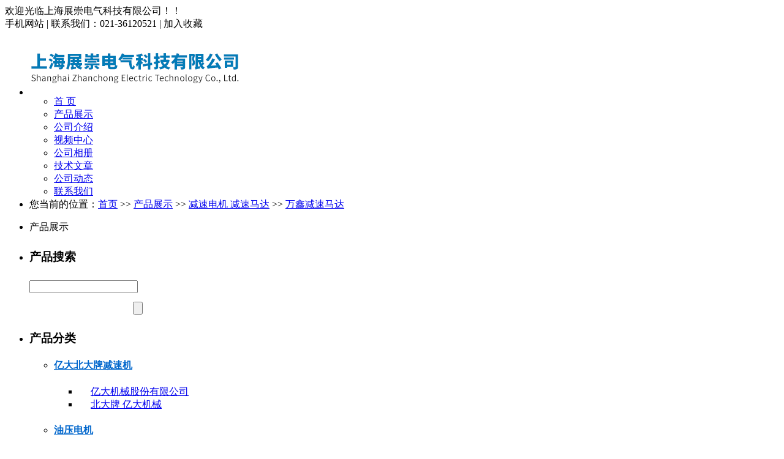

--- FILE ---
content_type: text/html; charset=gb2312
request_url: http://www.sh-zhanchong.com/prolist-1281856-1.html
body_size: 7403
content:
<!DOCTYPE html PUBLIC "-//W3C//DTD XHTML 1.0 Transitional//EN" "http://www.w3.org/TR/xhtml1/DTD/xhtml1-transitional.dtd">
<html xmlns="http://www.w3.org/1999/xhtml">
<head>
<meta http-equiv="Content-Type" content="text/html; charset=gb2312" />
<title>万鑫减速马达-上海展崇电气科技有限公司</title>
<meta name="keywords" content="万鑫减速马达" />
<meta name="description" content="万鑫减速马达是为您精选的产品，欢迎您来电咨询该产品的详细信息！产品的种类有很多，不同的万鑫减速马达也会有细微的差别，本公司为您提供全方位的解决方案。" />
<meta name="renderer" content="webkit">
<meta http-equiv="x-ua-compatible" content="IE=edge,chrome=1">
<link href="https://www.goepe.com/member/djurl.css-t.php?uid=luofulin2011&v=1861410881&fg=463&beifentype=2&g_dtype=0" rel="stylesheet" type="text/css" />
<link rel="stylesheet" type="text/css" href="https://style.goepe.com/css/fg/463/css.css"/>
<script>var g_apollov={"uid":"luofulin2011","class":"8","erwei":{"sp_m":"https:\/\/img1.goepe.com\/_\/bHVvZnVsaW4yMDExLm0uZ29lcGUuY29t.png","dj_m":"https:\/\/img1.goepe.com\/_\/bS5zaC16aGFuY2hvbmcuY29t.png","n":"https:\/\/img1.goepe.com\/_\/bS5nb2VwZS5jb20vYXBvbGxvL3Byb2RldGFpbC1sdW9mdWxpbjIwMTEtLmh0bWw%3D.png"},"initf":[],"slqy":"0","slqytype":"0","ns":"15","zs":"310","area":"330000","areatxt":"\u4e0a\u6d77","logo":"gj","biztype":"3","cyd":{"name":"shui","id":"1"},"brand":{"type":"-1"},"cnm":"\u4e0a\u6d77\u5c55\u5d07\u7535\u6c14\u79d1\u6280\u6709\u9650\u516c\u53f8","insy":"0"};</script>
<script src="https://style.goepe.com/common/jquery.js?v=6A"></script>
<script src="https://style.goepe.com/common/DrawImage.js" type="text/javascript"></script>
<script type="text/javascript" src="https://style.goepe.com/common/class/jqueryplugin.js"></script>
<script type="text/javascript" src="https://style.goepe.com/common/class/js.function.js"></script>
<script type="text/javascript" language="javascript" src="https://style.goepe.com/css/1509/24jsxg/jsxg.js"></script>
<script src="https://style.goepe.com/css/1711/23g/apollo.js?v=99"></script>


</head>
<body oncontextmenu='return false' onselectstart='return false'>
<script type="text/javascript" language="javascript" src=" https://style.goepe.com/css/1507/31qqshow/newqq.js" v="20180905" pagename='show_product'></script>
<link rel="stylesheet" type="text/css" href="https://style.goepe.com/css/1808/28spggfz/bdgg_ymfz.css"/>

<div class="topline_bg" funcode="1037" id="id_0">	<div class="topline">
    	<div class="topline_welcom">欢迎光临上海展崇电气科技有限公司！！</div>
        <div class="topline_lianxi">
        
                   
            <span class="phone-icon" >手机网站<div class="phone-ewm" style="display:none"><img src="https://img1.goepe.com/_/bS5zaC16aGFuY2hvbmcuY29t.png" /><br />手机扫描访问</div></span>
            <span class="topline_fg">|</span>
            
            <script>
			$(document).ready(function(e) {
                $(".phone-icon").hover(function(){
					$(this).find(".phone-ewm").show();
					},function(){
						$(this).find(".phone-ewm").hide();
					});
            });
			</script>
                     	
            
            
        	<span>联系我们：021-36120521</span>
            <span class="topline_fg">|</span>
            <span style='cursor:pointer;'><a onclick="addBookmark2();">加入收藏</a></span>
            <span class="topline_fg" style="display:none;">|</span>
            <span>
			            </span>
        </div>
    </div></div><div class="bodybg">
<ul>
<li class="blocktop_li" funcode="1025" style="margin:0;width:100%" id="id_13484548" s_mod="tl"><div class="dj463_top">
	<div class="dj463_logo"><img src="https://img1.goepe.com/2022065/0_1655778838_4987.jpg?v=78838" title="上海展崇电气科技有限公司"/></div>
    <div class="dj463_menu">
    	<ul><li class='diymemu1'><a href='/'>首 页</a></li><li class='menu_link_show diymemu2'><a href='/show_product.html'>产品展示</a></li><li class='diymemu3'><a href='/introduce.html'>公司介绍</a></li><li class='diymemu4'><a href='/companyvideo.html'>视频中心</a></li><li class='diymemu5'><a href='/companyphoto.html'>公司相册</a></li><li class='diymemu6'><a href='/companyjs.html'>技术文章</a></li><li class='diymemu7'><a href='/companydongtai.html'>公司动态</a></li><li class='diymemu8'><a href='/companyyxwl.html'>联系我们</a></li></ul>
        <!--<ul>
        <li class="diymemu1"><a href="http://goepe00.goepe.com" >首 页</a></li>
        <li class="diymemu2"><a href="http://goepe00.goepe.com/apollo/show_product.html">产品展示</a></li>
        <li class="diymemu3"><a href="http://goepe00.goepe.com/apollo/introduce.html">公司档案</a></li>
        <li class="diymemu4"><a href="http://goepe00.goepe.com/apollo/companyzaopin.html">招聘中心</a></li>
        <li class="menu_link_show diymemu5"><a href="http://goepe00.goepe.com/apollo/companyyxwl.html">联系我们</a></li>
        <li class="diymemu6"><a href="http://goepe00.goepe.com/apollo/companykhly.html">客户留言</a></li>
        <li class="diymemu7"><a href="http://goepe00.goepe.com/apollo/wenku.html">文档资料</a></li>
        <li class="diymemu8"><a href="http://goepe00.goepe.com/apollo/wenku.html">文档资料</a></li>
        <li class="diymemu9"><a href="http://goepe00.goepe.com/apollo/wenku.html">文档资料</a></li>
        </ul>-->
    </div>
</div></li><li class="blocktop_li" funcode="1073" style="margin:0;width:100%;overflow:visible" id="id_0" s_mod="tl"><div class="map_box">

  <div class="wz_map">
您当前的位置：<a href=/>首页</a> >> <a href=/show_product.html>产品展示</a> >> <a href='/prolist-1281841-1.html'>减速电机 减速马达</a> >> <a href='/prolist-1281856-1.html'>万鑫减速马达</a>  </div>

  <div class="map_boxbg"></div>
</div></li></ul>
	   
  <div class="cl"></div>

 <div class="main">
  <div class="mainright" >
    <ul>
    		<li class="mainright_li" funcode="page_show_product" id="id_13484557" s_mod="">
<div class="right_box">
  <div class="right_title">
    <div class="right_title_left"></div>
    <div class="right_title_middle">产品展示</div>
    <div class="right_title_right"></div>
  </div>
  <div class="gycp_big">
      <div class='vip_tjcp_box'>
      <ul>
      
      </ul>
    </div>
        <div class="cl"></div>
    <div class="page">
      <table id="pagenavb" class="pagenavb" align="center">
        <tbody>
          <tr>
            <td>              <div class="page_clear"></div></td>
          </tr>
        </tbody>
      </table>
    </div>
  </div>
</div>
</li>
      </ul>
  <div class="cl"></div>
    </div>
	  <div class="mainleft" >
	    <ul >
<li class="left_li" funcode="1005" id="id_13484554" s_mod="b">
<div class="left_box" data="1">
  <div class="side_title">
    <div class="side_title_left"></div>
    <div class="side_title_middle">
      <h3>产品搜索</h3>
    </div>
    <div class="side_title_right"></div>
  </div>
  <div class="side_boder">
    <div class="zz_search">
        <table width="185" border="0" cellspacing="0" cellpadding="0">
          <tbody>
            <tr>
              <td height="35"><input type="text" name="neikeyword" class="search1" id="neikeyword2019"></td>
            </tr>
            <tr>
              <td height="35" align="right">
				                <input type="submit" name="neisubmit" value="" class="search2" action="/show_product.php" uid=""></td>
            </tr>
          </tbody>
        </table>
    </div>
  </div>
</div>
</li><li class="left_li" funcode="1004" id="id_13484555" s_mod="b">
<div class='left_box' data="0">
	 <div class='side_title' data="1">
		  <div class='side_title_left'></div>
		  <div class='side_title_middle'><h3>产品分类</h3></div>
		  <div class='side_title_right'></div>
	</div>
  <div class='side_boder' >
    <div class='cpfl'>
      <ul class=''>			
        <li>
          <h4 class='sort_1ji cpli_yij' style='background-image:url(https://style.goepe.com/css/1207/13shop/images/newshop2012_cpli1_1.jpg); background-repeat:no-repeat;'>
            <a href='/prolist-1273603-1.html' style='color:rgb(0, 102, 204);' target='_blank' title='亿大北大牌减速机'>亿大北大牌减速机</a>          </h4> 
          <ul class='cpli_secnd' style='display:block;border:none;'><li style=' background-repeat:no-repeat;padding-left:20px;'><a href='/prolist-1273616-1.html' style='color:;' target='_blank' title='亿大机械股份有限公司'>亿大机械股份有限公司</a></li><li style=' background-repeat:no-repeat;padding-left:20px;'><a href='/prolist-1273619-1.html' style='color:;' target='_blank' title='北大牌 亿大机械'>北大牌 亿大机械</a></li></ul>						
          <div class="cl"></div>
          </li>
                  <li>
          <h4 class='sort_1ji cpli_yij' style='background-image:url(https://style.goepe.com/css/1207/13shop/images/newshop2012_cpli1_1.jpg); background-repeat:no-repeat;'>
            <a href='/prolist-1248629-1.html' style='color:rgb(0, 102, 204);' target='_blank' title='油压电机'>油压电机</a>          </h4> 
          <ul class='cpli_secnd' style='display:block;border:none;'><li style=' background-repeat:no-repeat;padding-left:20px;'><a href='/prolist-1270299-1.html' style='color:;' target='_blank' title='CHYUNTSEH马达'>CHYUNTSEH马达</a></li><li style=' background-repeat:no-repeat;padding-left:20px;'><a href='/prolist-1294374-1.html' style='color:;' target='_blank' title='变量叶片泵'>变量叶片泵</a></li></ul>						
          <div class="cl"></div>
          </li>
                  <li>
          <h4 class='sort_1ji cpli_yij' style='background-image:url(https://style.goepe.com/css/1207/13shop/images/newshop2012_cpli1_1.jpg); background-repeat:no-repeat;'>
            <a href='/prolist-1248630-1.html' style='color:rgb(0, 102, 204);' target='_blank' title='电机 油泵'>电机 油泵</a>          </h4> 
          <ul class='cpli_secnd' style='display:block;border:none;'><li style=' background-repeat:no-repeat;padding-left:20px;'><a href='/prolist-1270288-1.html' style='color:;' target='_blank' title='JIEJIA马达 液压 机床专'>JIEJIA马达 液压 机床专</a></li></ul>						
          <div class="cl"></div>
          </li>
                  <li>
          <h4 class='sort_1ji cpli_yij' style='background-image:url(https://style.goepe.com/css/1207/13shop/images/newshop2012_cpli1_1.jpg); background-repeat:no-repeat;'>
            <a href='/prolist-1249349-1.html' style='color:rgb(0, 102, 204);' target='_blank' title='变量叶片泵'>变量叶片泵</a>          </h4> 
          <ul class='cpli_secnd' style='display:block;border:none;'><li style=' background-repeat:no-repeat;padding-left:20px;'><a href='/prolist-1249352-1.html' style='color:;' target='_blank' title='ANSON变量叶片泵'>ANSON变量叶片泵</a></li></ul>						
          <div class="cl"></div>
          </li>
                  <li>
          <h4 class='sort_1ji cpli_yij' style='background-image:url(https://style.goepe.com/css/1207/13shop/images/newshop2012_cpli1_1.jpg); background-repeat:no-repeat;'>
            <a href='/prolist-1249406-1.html' style='color:rgb(0, 102, 204);' target='_blank' title='升元机械工业有限公司'>升元机械工业有限公司</a>          </h4> 
          <ul class='cpli_secnd' style='display:block;border:none;'><li style=' background-repeat:no-repeat;padding-left:20px;'><a href='/prolist-1249444-1.html' style='color:;' target='_blank' title='SHENG YUAN CO.马达'>SHENG YUAN CO.马达</a></li><li style=' background-repeat:no-repeat;padding-left:20px;'><a href='/prolist-1258826-1.html' style='color:;' target='_blank' title='SHENG YUAN MACHINERY'>SHENG YUAN MACHINERY</a></li><li style=' background-repeat:no-repeat;padding-left:20px;'><a href='/prolist-1323909-1.html' style='color:;' target='_blank' title='LUNG TANG MOTOR电机'>LUNG TANG MOTOR电机</a></li><li style=' background-repeat:no-repeat;padding-left:20px;'><a href='/prolist-1309198-1.html' style='color:;' target='_blank' title='CNC刀庫馬達 CNC刀庫电机'>CNC刀庫馬達 CNC刀庫电机</a></li><li style=' background-repeat:no-repeat;padding-left:20px;'><a href='/prolist-1323915-1.html' style='color:;' target='_blank' title='QIN WEI ELECTRIC CORP'>QIN WEI ELECTRIC CORP</a></li></ul>						
          <div class="cl"></div>
          </li>
                  <li>
          <h4 class='sort_1ji cpli_yij' style='background-image:url(https://style.goepe.com/css/1207/13shop/images/newshop2012_cpli1_1.jpg); background-repeat:no-repeat;'>
            <a href='/prolist-1270290-1.html' style='color:rgb(0, 102, 204);' target='_blank' title='NEUGART行星减速机'>NEUGART行星减速机</a>          </h4> 
          <ul class='cpli_secnd' style='display:block;border:none;'><li style=' background-repeat:no-repeat;padding-left:20px;'><a href='/prolist-1270291-1.html' style='color:;' target='_blank' title='德国NEUGART行星减速器'>德国NEUGART行星减速器</a></li></ul>						
          <div class="cl"></div>
          </li>
                  <li>
          <h4 class='sort_1ji cpli_yij' style='background-image:url(https://style.goepe.com/css/1207/13shop/images/newshop2012_cpli1_1.jpg); background-repeat:no-repeat;'>
            <a href='/prolist-1270297-1.html' style='color:rgb(0, 102, 204);' target='_blank' title='减速电机 马达'>减速电机 马达</a>          </h4> 
          						
          <div class="cl"></div>
          </li>
                  <li>
          <h4 class='sort_1ji cpli_yij' style='background-image:url(https://style.goepe.com/css/1207/13shop/images/newshop2012_cpli1_1.jpg); background-repeat:no-repeat;'>
            <a href='/prolist-1270298-1.html' style='color:rgb(0, 102, 204);' target='_blank' title='减速马达 电机'>减速马达 电机</a>          </h4> 
          						
          <div class="cl"></div>
          </li>
                  <li>
          <h4 class='sort_1ji cpli_yij' style='background-image:url(https://style.goepe.com/css/1207/13shop/images/newshop2012_cpli1_1.jpg); background-repeat:no-repeat;'>
            <a href='/prolist-1270302-1.html' style='color:rgb(0, 102, 204);' target='_blank' title='日本柱塞泵'>日本柱塞泵</a>          </h4> 
          <ul class='cpli_secnd' style='display:block;border:none;'><li style=' background-repeat:no-repeat;padding-left:20px;'><a href='/prolist-1270303-1.html' style='color:;' target='_blank' title='DAIKIN油泵'>DAIKIN油泵</a></li><li style=' background-repeat:no-repeat;padding-left:20px;'><a href='/prolist-1270304-1.html' style='color:;' target='_blank' title='DAIKIN变量泵'>DAIKIN变量泵</a></li></ul>						
          <div class="cl"></div>
          </li>
                  <li>
          <h4 class='sort_1ji cpli_yij' style='background-image:url(https://style.goepe.com/css/1207/13shop/images/newshop2012_cpli1_1.jpg); background-repeat:no-repeat;'>
            <a href='/prolist-1270307-1.html' style='color:rgb(0, 102, 204);' target='_blank' title='日本柱塞泵 柱塞泵'>日本柱塞泵 柱塞泵</a>          </h4> 
          <ul class='cpli_secnd' style='display:block;border:none;'><li style=' background-repeat:no-repeat;padding-left:20px;'><a href='/prolist-1270308-1.html' style='color:;' target='_blank' title='YUKEN油泵'>YUKEN油泵</a></li><li style=' background-repeat:no-repeat;padding-left:20px;'><a href='/prolist-1270309-1.html' style='color:;' target='_blank' title='YUKEN液压油泵'>YUKEN液压油泵</a></li></ul>						
          <div class="cl"></div>
          </li>
                  <li>
          <h4 class='sort_1ji cpli_yij' style='background-image:url(https://style.goepe.com/css/1207/13shop/images/newshop2012_cpli1_1.jpg); background-repeat:no-repeat;'>
            <a href='/prolist-1270310-1.html' style='color:rgb(0, 102, 204);' target='_blank' title='电机马达'>电机马达</a>          </h4> 
          <ul class='cpli_secnd' style='display:block;border:none;'><li style=' background-repeat:no-repeat;padding-left:20px;'><a href='/prolist-1295544-1.html' style='color:;' target='_blank' title='水塔马达'>水塔马达</a></li></ul>						
          <div class="cl"></div>
          </li>
                  <li>
          <h4 class='sort_1ji cpli_yij' style='background-image:url(https://style.goepe.com/css/1207/13shop/images/newshop2012_cpli1_1.jpg); background-repeat:no-repeat;'>
            <a href='/prolist-1270300-1.html' style='color:rgb(0, 102, 204);' target='_blank' title='变量柱塞泵'>变量柱塞泵</a>          </h4> 
          <ul class='cpli_secnd' style='display:block;border:none;'><li style=' background-repeat:no-repeat;padding-left:20px;'><a href='/prolist-1270301-1.html' style='color:;' target='_blank' title='YEOSHE变量柱塞油泵'>YEOSHE变量柱塞油泵</a></li><li style=' background-repeat:no-repeat;padding-left:20px;'><a href='/prolist-1270305-1.html' style='color:;' target='_blank' title='YEOSHE油泵'>YEOSHE油泵</a></li><li style=' background-repeat:no-repeat;padding-left:20px;'><a href='/prolist-1270306-1.html' style='color:;' target='_blank' title='YEOSHE变量泵'>YEOSHE变量泵</a></li></ul>						
          <div class="cl"></div>
          </li>
                  <li>
          <h4 class='sort_1ji cpli_yij' style='background-image:url(https://style.goepe.com/css/1207/13shop/images/newshop2012_cpli1_1.jpg); background-repeat:no-repeat;'>
            <a href='/prolist-1281070-1.html' style='color:rgb(0, 102, 204);' target='_blank' title='电机 减速马达'>电机 减速马达</a>          </h4> 
          <ul class='cpli_secnd' style='display:block;border:none;'><li style=' background-repeat:no-repeat;padding-left:20px;'><a href='/prolist-1281072-1.html' style='color:;' target='_blank' title='PEEIMOGER马达'>PEEIMOGER马达</a></li></ul>						
          <div class="cl"></div>
          </li>
                  <li>
          <h4 class='sort_1ji cpli_yij' style='background-image:url(https://style.goepe.com/css/1207/13shop/images/newshop2012_cpli1_1.jpg); background-repeat:no-repeat;'>
            <a href='/prolist-702345-1.html' style='color:rgb(0, 102, 204);' target='_blank' title='减速电机'>减速电机</a>          </h4> 
          <ul class='cpli_secnd' style='display:block;border:none;'><li style=' background-repeat:no-repeat;padding-left:20px;'><a href='/prolist-705846-1.html' style='color:;' target='_blank' title='PEEIMOGER电机'>PEEIMOGER电机</a></li><li style=' background-repeat:no-repeat;padding-left:20px;'><a href='/prolist-705847-1.html' style='color:;' target='_blank' title='NAIF行星减速机'>NAIF行星减速机</a></li><li style=' background-repeat:no-repeat;padding-left:20px;'><a href='/prolist-705848-1.html' style='color:;' target='_blank' title='TWT电机'>TWT电机</a></li><li style=' background-repeat:no-repeat;padding-left:20px;'><a href='/prolist-705849-1.html' style='color:;' target='_blank' title='YEESEN叶片泵'>YEESEN叶片泵</a></li><li style=' background-repeat:no-repeat;padding-left:20px;'><a href='/prolist-705851-1.html' style='color:;' target='_blank' title='JENJEY减速机'>JENJEY减速机</a></li><li style=' background-repeat:no-repeat;padding-left:20px;'><a href='/prolist-1270289-1.html' style='color:;' target='_blank' title='NAIF行星减速器'>NAIF行星减速器</a></li><li style=' background-repeat:no-repeat;padding-left:20px;'><a href='/prolist-705850-1.html' style='color:;' target='_blank' title='NEUGART行星减速机'>NEUGART行星减速机</a></li></ul>						
          <div class="cl"></div>
          </li>
                  <li>
          <h4 class='sort_1ji cpli_yij' style='background-image:url(https://style.goepe.com/css/1207/13shop/images/newshop2012_cpli1_1.jpg); background-repeat:no-repeat;'>
            <a href='/prolist-1248396-1.html' style='color:rgb(0, 102, 204);' target='_blank' title='亿大机械电机 北大牌马达'>亿大机械电机 北大牌马达</a>          </h4> 
          <ul class='cpli_secnd' style='display:block;border:none;'><li style=' background-repeat:no-repeat;padding-left:20px;'><a href='/prolist-1270294-1.html' style='color:;' target='_blank' title='刀库马达 刀库电机'>刀库马达 刀库电机</a></li><li style=' background-repeat:no-repeat;padding-left:20px;'><a href='/prolist-1270295-1.html' style='color:;' target='_blank' title='ATC换刀系统马达 电机'>ATC换刀系统马达 电机</a></li><li style=' background-repeat:no-repeat;padding-left:20px;'><a href='/prolist-1270296-1.html' style='color:;' target='_blank' title='排屑机专用马达 电机'>排屑机专用马达 电机</a></li><li style=' background-repeat:no-repeat;padding-left:20px;'><a href='/prolist-1258831-1.html' style='color:;' target='_blank' title='亿大机械减速电机'>亿大机械减速电机</a></li><li style=' background-repeat:no-repeat;padding-left:20px;'><a href='/prolist-1270292-1.html' style='color:;' target='_blank' title='亿大机械减速马达'>亿大机械减速马达</a></li><li style=' background-repeat:no-repeat;padding-left:20px;'><a href='/prolist-1270293-1.html' style='color:;' target='_blank' title='北大牌马达 电机'>北大牌马达 电机</a></li><li style=' background-repeat:no-repeat;padding-left:20px;'><a href='/prolist-1309201-1.html' style='color:;' target='_blank' title='CNC刀庫电机 CNC刀庫马达'>CNC刀庫电机 CNC刀庫马达</a></li></ul>						
          <div class="cl"></div>
          </li>
                  <li>
          <h4 class='sort_1ji cpli_yij' style='background-image:url(https://style.goepe.com/css/1207/13shop/images/newshop2012_cpli1_1.jpg); background-repeat:no-repeat;'>
            <a href='/prolist-702346-1.html' style='color:rgb(0, 102, 204);' target='_blank' title='油泵电机'>油泵电机</a>          </h4> 
          <ul class='cpli_secnd' style='display:block;border:none;'><li style=' background-repeat:no-repeat;padding-left:20px;'><a href='/prolist-705852-1.html' style='color:;' target='_blank' title='YTY系列油泵专用电机'>YTY系列油泵专用电机</a></li><li style=' background-repeat:no-repeat;padding-left:20px;'><a href='/prolist-705853-1.html' style='color:;' target='_blank' title='EALY叶片泵'>EALY叶片泵</a></li><li style=' background-repeat:no-repeat;padding-left:20px;'><a href='/prolist-705854-1.html' style='color:;' target='_blank' title='SANYOU电机'>SANYOU电机</a></li></ul>						
          <div class="cl"></div>
          </li>
                  <li>
          <h4 class='sort_1ji cpli_yij' style='background-image:url(https://style.goepe.com/css/1207/13shop/images/newshop2012_cpli1_1.jpg); background-repeat:no-repeat;'>
            <a href='/prolist-702348-1.html' style='color:rgb(0, 102, 204);' target='_blank' title='油泵'>油泵</a>          </h4> 
          <ul class='cpli_secnd' style='display:block;border:none;'><li style=' background-repeat:no-repeat;padding-left:20px;'><a href='/prolist-705855-1.html' style='color:;' target='_blank' title='YI-SHING油泵电机'>YI-SHING油泵电机</a></li><li style=' background-repeat:no-repeat;padding-left:20px;'><a href='/prolist-705856-1.html' style='color:;' target='_blank' title='CML中压变量叶片泵'>CML中压变量叶片泵</a></li></ul>						
          <div class="cl"></div>
          </li>
                  <li>
          <h4 class='sort_1ji cpli_yij' style='background-image:url(https://style.goepe.com/css/1207/13shop/images/newshop2012_cpli1_1.jpg); background-repeat:no-repeat;'>
            <a href='/prolist-702349-1.html' style='color:rgb(0, 102, 204);' target='_blank' title='减速马达'>减速马达</a>          </h4> 
          <ul class='cpli_secnd' style='display:block;border:none;'><li style=' background-repeat:no-repeat;padding-left:20px;'><a href='/prolist-705857-1.html' style='color:;' target='_blank' title='HORN鼓风机'>HORN鼓风机</a></li><li style=' background-repeat:no-repeat;padding-left:20px;'><a href='/prolist-705859-1.html' style='color:;' target='_blank' title='KOMPASS电机'>KOMPASS电机</a></li></ul>						
          <div class="cl"></div>
          </li>
                  <li>
          <h4 class='sort_1ji cpli_yij' style='background-image:url(https://style.goepe.com/css/1207/13shop/images/newshop2012_cpli1_1.jpg); background-repeat:no-repeat;'>
            <a href='/prolist-1265419-1.html' style='color:rgb(0, 102, 204);' target='_blank' title='LUNG TANG MOTOR电机'>LUNG TANG MOTOR电机</a>          </h4> 
          <ul class='cpli_secnd' style='display:block;border:none;'><li style=' background-repeat:no-repeat;padding-left:20px;'><a href='/prolist-1270312-1.html' style='color:;' target='_blank' title='冷却塔电机'>冷却塔电机</a></li></ul>						
          <div class="cl"></div>
          </li>
                  <li>
          <h4 class='sort_1ji cpli_yij' style='background-image:url(https://style.goepe.com/css/1207/13shop/images/newshop2012_cpli1_1.jpg); background-repeat:no-repeat;'>
            <a href='/prolist-1251272-1.html' style='color:rgb(0, 102, 204);' target='_blank' title='德国EISELE行星减速机'>德国EISELE行星减速机</a>          </h4> 
          						
          <div class="cl"></div>
          </li>
                  <li>
          <h4 class='sort_1ji cpli_yij' style='background-image:url(https://style.goepe.com/css/1207/13shop/images/newshop2012_cpli1_1.jpg); background-repeat:no-repeat;'>
            <a href='/prolist-1280539-1.html' style='color:rgb(0, 102, 204);' target='_blank' title='亿大机械股份有限公司'>亿大机械股份有限公司</a>          </h4> 
          <ul class='cpli_secnd' style='display:block;border:none;'><li style=' background-repeat:no-repeat;padding-left:20px;'><a href='/prolist-1280545-1.html' style='color:;' target='_blank' title='FME22减速机 FM22'>FME22减速机 FM22</a></li><li style=' background-repeat:no-repeat;padding-left:20px;'><a href='/prolist-1281005-1.html' style='color:;' target='_blank' title='ATC換刀系統马达'>ATC換刀系統马达</a></li><li style=' background-repeat:no-repeat;padding-left:20px;'><a href='/prolist-1281001-1.html' style='color:;' target='_blank' title='刀库马达'>刀库马达</a></li><li style=' background-repeat:no-repeat;padding-left:20px;'><a href='/prolist-1281027-1.html' style='color:;' target='_blank' title='FM18 FME18 减速机'>FM18 FME18 减速机</a></li></ul>						
          <div class="cl"></div>
          </li>
                  <li>
          <h4 class='sort_1ji cpli_yij' style='background-image:url(https://style.goepe.com/css/1207/13shop/images/newshop2012_cpli1_1.jpg); background-repeat:no-repeat;'>
            <a href='/prolist-1276214-1.html' style='color:rgb(0, 102, 204);' target='_blank' title='油泵'>油泵</a>          </h4> 
          <ul class='cpli_secnd' style='display:block;border:none;'><li style=' background-repeat:no-repeat;padding-left:20px;'><a href='/prolist-1276224-1.html' style='color:;' target='_blank' title='YEESEN变量叶片泵'>YEESEN变量叶片泵</a></li></ul>						
          <div class="cl"></div>
          </li>
                  <li>
          <h4 class='sort_1ji cpli_yij' style='background-image:url(https://style.goepe.com/css/1207/13shop/images/newshop2012_cpli1_1.jpg); background-repeat:no-repeat;'>
            <a href='/prolist-1281841-1.html' style='color:rgb(0, 102, 204);' target='_blank' title='减速电机 减速马达'>减速电机 减速马达</a>          </h4> 
          <ul class='cpli_secnd' style='display:block;border:none;'><li style=' background-repeat:no-repeat;padding-left:20px;'><a href='/prolist-1281855-1.html' style='color:;' target='_blank' title='万鑫减速电机'>万鑫减速电机</a></li><li style=' background-repeat:no-repeat;padding-left:20px;'><a href='/prolist-1281856-1.html' style='color:;' target='_blank' title='万鑫减速马达'>万鑫减速马达</a></li></ul>						
          <div class="cl"></div>
          </li>
                  <li>
          <h4 class='sort_1ji cpli_yij' style='background-image:url(https://style.goepe.com/css/1207/13shop/images/newshop2012_cpli1_1.jpg); background-repeat:no-repeat;'>
            <a href='/prolist-1281107-1.html' style='color:rgb(0, 102, 204);' target='_blank' title='SUNSO整流器'>SUNSO整流器</a>          </h4> 
          						
          <div class="cl"></div>
          </li>
                  <li>
          <h4 class='sort_1ji cpli_yij' style='background-image:url(https://style.goepe.com/css/1207/13shop/images/newshop2012_cpli1_1.jpg); background-repeat:no-repeat;'>
            <a href='/prolist-1297356-1.html' style='color:rgb(0, 102, 204);' target='_blank' title='油壓專用電機 液压马达'>油壓專用電機 液压马达</a>          </h4> 
          <ul class='cpli_secnd' style='display:block;border:none;'><li style=' background-repeat:no-repeat;padding-left:20px;'><a href='/prolist-1297357-1.html' style='color:;' target='_blank' title='油压专用电机（内轴式）'>油压专用电机（内轴式）</a></li></ul>						
          <div class="cl"></div>
          </li>
                  <li>
          <h4 class='sort_1ji cpli_yij' style='background-image:url(https://style.goepe.com/css/1207/13shop/images/newshop2012_cpli1_1.jpg); background-repeat:no-repeat;'>
            <a href='/prolist-1248700-1.html' style='color:rgb(0, 102, 204);' target='_blank' title='ZHI BAO减速电机'>ZHI BAO减速电机</a>          </h4> 
          <ul class='cpli_secnd' style='display:block;border:none;'><li style=' background-repeat:no-repeat;padding-left:20px;'><a href='/prolist-1248701-1.html' style='color:;' target='_blank' title='ZHIBAO减速马达'>ZHIBAO减速马达</a></li></ul>						
          <div class="cl"></div>
          </li>
                  <li>
          <h4 class='sort_1ji cpli_yij' style='background-image:url(https://style.goepe.com/css/1207/13shop/images/newshop2012_cpli1_1.jpg); background-repeat:no-repeat;'>
            <a href='/prolist-1298423-1.html' style='color:rgb(0, 102, 204);' target='_blank' title='精密行星减速机'>精密行星减速机</a>          </h4> 
          <ul class='cpli_secnd' style='display:block;border:none;'><li style=' background-repeat:no-repeat;padding-left:20px;'><a href='/prolist-1298424-1.html' style='color:;' target='_blank' title='行星减速器'>行星减速器</a></li><li style=' background-repeat:no-repeat;padding-left:20px;'><a href='/prolist-1298425-1.html' style='color:;' target='_blank' title='行星减速箱'>行星减速箱</a></li></ul>						
          <div class="cl"></div>
          </li>
                  <li>
          <h4 class='sort_1ji cpli_yij' style='background-image:url(https://style.goepe.com/css/1207/13shop/images/newshop2012_cpli1_1.jpg); background-repeat:no-repeat;'>
            <a href='/prolist-1298487-1.html' style='color:rgb(0, 102, 204);' target='_blank' title='ATC刀臂专用马达'>ATC刀臂专用马达</a>          </h4> 
          <ul class='cpli_secnd' style='display:block;border:none;'><li style=' background-repeat:no-repeat;padding-left:20px;'><a href='/prolist-1298488-1.html' style='color:;' target='_blank' title='ATC电机'>ATC电机</a></li><li style=' background-repeat:no-repeat;padding-left:20px;'><a href='/prolist-1298489-1.html' style='color:;' target='_blank' title='ATC刀臂马达'>ATC刀臂马达</a></li><li style=' background-repeat:no-repeat;padding-left:20px;'><a href='/prolist-1298490-1.html' style='color:;' target='_blank' title='ATC刀臂电机'>ATC刀臂电机</a></li></ul>						
          <div class="cl"></div>
          </li>
                  <li>
          <h4 class='sort_1ji cpli_yij' style='background-image:url(https://style.goepe.com/css/1207/13shop/images/newshop2012_cpli1_1.jpg); background-repeat:no-repeat;'>
            <a href='/prolist-1301303-1.html' style='color:rgb(0, 102, 204);' target='_blank' title='亿大机械工业股份有限公司'>亿大机械工业股份有限公司</a>          </h4> 
          <ul class='cpli_secnd' style='display:block;border:none;'><li style=' background-repeat:no-repeat;padding-left:20px;'><a href='/prolist-1301310-1.html' style='color:;' target='_blank' title='亿大机械电机'>亿大机械电机</a></li><li style=' background-repeat:no-repeat;padding-left:20px;'><a href='/prolist-1301352-1.html' style='color:;' target='_blank' title='億大機械工業股份有限公司'>億大機械工業股份有限公司</a></li></ul>						
          <div class="cl"></div>
          </li>
                  <li>
          <h4 class='sort_1ji cpli_yij' style='background-image:url(https://style.goepe.com/css/1207/13shop/images/newshop2012_cpli1_1.jpg); background-repeat:no-repeat;'>
            <a href='/prolist-1309614-1.html' style='color:rgb(0, 102, 204);' target='_blank' title='ATC换刀马达 ATC换刀电机'>ATC换刀马达 ATC换刀电机</a>          </h4> 
          <ul class='cpli_secnd' style='display:block;border:none;'><li style=' background-repeat:no-repeat;padding-left:20px;'><a href='/prolist-1309615-1.html' style='color:;' target='_blank' title='亿大机械股份有限公司'>亿大机械股份有限公司</a></li><li style=' background-repeat:no-repeat;padding-left:20px;'><a href='/prolist-1309619-1.html' style='color:;' target='_blank' title='1.5HP 4P 3/4HP 4P'>1.5HP 4P 3/4HP 4P</a></li><li style=' background-repeat:no-repeat;padding-left:20px;'><a href='/prolist-1309616-1.html' style='color:;' target='_blank' title='北大牌 亿大马达'>北大牌 亿大马达</a></li><li style=' background-repeat:no-repeat;padding-left:20px;'><a href='/prolist-1309617-1.html' style='color:;' target='_blank' title='亿大机械电机'>亿大机械电机</a></li><li style=' background-repeat:no-repeat;padding-left:20px;'><a href='/prolist-1309618-1.html' style='color:;' target='_blank' title='北大牌马达 北大牌电机'>北大牌马达 北大牌电机</a></li></ul>						
          <div class="cl"></div>
          </li>
                  <li>
          <h4 class='sort_1ji cpli_yij' style='background-image:url(https://style.goepe.com/css/1207/13shop/images/newshop2012_cpli1_1.jpg); background-repeat:no-repeat;'>
            <a href='/prolist-1309624-1.html' style='color:rgb(0, 102, 204);' target='_blank' title='CNC加工中心马达'>CNC加工中心马达</a>          </h4> 
          <ul class='cpli_secnd' style='display:block;border:none;'><li style=' background-repeat:no-repeat;padding-left:20px;'><a href='/prolist-1309625-1.html' style='color:;' target='_blank' title='CNC加工中心电机'>CNC加工中心电机</a></li></ul>						
          <div class="cl"></div>
          </li>
                  <li>
          <h4 class='sort_1ji cpli_yij' style='background-image:url(https://style.goepe.com/css/1207/13shop/images/newshop2012_cpli1_1.jpg); background-repeat:no-repeat;'>
            <a href='/prolist-1270195-1.html' style='color:rgb(0, 102, 204);' target='_blank' title='GONGJI减速电机'>GONGJI减速电机</a>          </h4> 
          <ul class='cpli_secnd' style='display:block;border:none;'><li style=' background-repeat:no-repeat;padding-left:20px;'><a href='/prolist-1270196-1.html' style='color:;' target='_blank' title='GONG JI减速马达'>GONG JI减速马达</a></li></ul>						
          <div class="cl"></div>
          </li>
                  <li>
          <h4 class='sort_1ji cpli_yij' style='background-image:url(https://style.goepe.com/css/1207/13shop/images/newshop2012_cpli1_1.jpg); background-repeat:no-repeat;'>
            <a href='/prolist-1251269-1.html' style='color:rgb(0, 102, 204);' target='_blank' title='德国NEUGART行星减速机'>德国NEUGART行星减速机</a>          </h4> 
          <ul class='cpli_secnd' style='display:block;border:none;'><li style=' background-repeat:no-repeat;padding-left:20px;'><a href='/prolist-1258829-1.html' style='color:;' target='_blank' title='行星减速机'>行星减速机</a></li></ul>						
          <div class="cl"></div>
          </li>
                  <li>
          <h4 class='sort_1ji cpli_yij' style='background-image:url(https://style.goepe.com/css/1207/13shop/images/newshop2012_cpli1_1.jpg); background-repeat:no-repeat;'>
            <a href='/prolist-1251276-1.html' style='color:rgb(0, 102, 204);' target='_blank' title='ZHI BAO减速电机'>ZHI BAO减速电机</a>          </h4> 
          						
          <div class="cl"></div>
          </li>
                  <li>
          <h4 class='sort_1ji cpli_yij' style='background-image:url(https://style.goepe.com/css/1207/13shop/images/newshop2012_cpli1_1.jpg); background-repeat:no-repeat;'>
            <a href='/prolist-1253635-1.html' style='color:rgb(0, 102, 204);' target='_blank' title='FOUND CHANG油泵'>FOUND CHANG油泵</a>          </h4> 
          						
          <div class="cl"></div>
          </li>
                  <li>
          <h4 class='sort_1ji cpli_yij' style='background-image:url(https://style.goepe.com/css/1207/13shop/images/newshop2012_cpli1_1.jpg); background-repeat:no-repeat;'>
            <a href='/prolist-1251208-1.html' style='color:rgb(0, 102, 204);' target='_blank' title='WTW电机 WTW马达'>WTW电机 WTW马达</a>          </h4> 
          						
          <div class="cl"></div>
          </li>
                  <li>
          <h4 class='sort_1ji cpli_yij' style='background-image:url(https://style.goepe.com/css/1207/13shop/images/newshop2012_cpli1_1.jpg); background-repeat:no-repeat;'>
            <a href='/prolist-1280538-1.html' style='color:rgb(0, 102, 204);' target='_blank' title='亿大北大牌减速机'>亿大北大牌减速机</a>          </h4> 
          <ul class='cpli_secnd' style='display:block;border:none;'><li style=' background-repeat:no-repeat;padding-left:20px;'><a href='/prolist-1280540-1.html' style='color:;' target='_blank' title='刀库电机  排屑机马达'>刀库电机  排屑机马达</a></li><li style=' background-repeat:no-repeat;padding-left:20px;'><a href='/prolist-1280542-1.html' style='color:;' target='_blank' title='北大牌减速电机'>北大牌减速电机</a></li><li style=' background-repeat:no-repeat;padding-left:20px;'><a href='/prolist-1280544-1.html' style='color:;' target='_blank' title='亿大电机 亿大减速机'>亿大电机 亿大减速机</a></li></ul>						
          <div class="cl"></div>
          </li>
                  <li>
          <h4 class='sort_1ji cpli_yij' style='background-image:url(https://style.goepe.com/css/1207/13shop/images/newshop2012_cpli1_1.jpg); background-repeat:no-repeat;'>
            <a href='/prolist-1294375-1.html' style='color:rgb(0, 102, 204);' target='_blank' title='亿大北大牌减速电机'>亿大北大牌减速电机</a>          </h4> 
          <ul class='cpli_secnd' style='display:block;border:none;'><li style=' background-repeat:no-repeat;padding-left:20px;'><a href='/prolist-1294376-1.html' style='color:;' target='_blank' title='亿大机械股份有限公司'>亿大机械股份有限公司</a></li><li style=' background-repeat:no-repeat;padding-left:20px;'><a href='/prolist-1294379-1.html' style='color:;' target='_blank' title='北大牌减速机'>北大牌减速机</a></li><li style=' background-repeat:no-repeat;padding-left:20px;'><a href='/prolist-1294381-1.html' style='color:;' target='_blank' title='亿大电机 亿大马达'>亿大电机 亿大马达</a></li><li style=' background-repeat:no-repeat;padding-left:20px;'><a href='/prolist-1294383-1.html' style='color:;' target='_blank' title='亿大减速机'>亿大减速机</a></li><li style=' background-repeat:no-repeat;padding-left:20px;'><a href='/prolist-1294384-1.html' style='color:;' target='_blank' title='FME22 FM22 FM18 FME18'>FME22 FM22 FM18 FME18</a></li></ul>						
          <div class="cl"></div>
          </li>
                  <li>
          <h4 class='sort_1ji cpli_yij' style='background-image:url(https://style.goepe.com/css/1207/13shop/images/newshop2012_cpli1_1.jpg); background-repeat:no-repeat;'>
            <a href='/prolist-1251209-1.html' style='color:rgb(0, 102, 204);' target='_blank' title='Northman油泵 叶片泵'>Northman油泵 叶片泵</a>          </h4> 
          <ul class='cpli_secnd' style='display:block;border:none;'><li style=' background-repeat:no-repeat;padding-left:20px;'><a href='/prolist-1251210-1.html' style='color:;' target='_blank' title='Northman高压叶片泵'>Northman高压叶片泵</a></li></ul>						
          <div class="cl"></div>
          </li>
                  <li>
          <h4 class='sort_1ji cpli_yij' style='background-image:url(https://style.goepe.com/css/1207/13shop/images/newshop2012_cpli1_1.jpg); background-repeat:no-repeat;'>
            <a href='/prolist-1251213-1.html' style='color:rgb(0, 102, 204);' target='_blank' title='VTV电机 VTV马达'>VTV电机 VTV马达</a>          </h4> 
          <ul class='cpli_secnd' style='display:block;border:none;'><li style=' background-repeat:no-repeat;padding-left:20px;'><a href='/prolist-1258839-1.html' style='color:;' target='_blank' title='V.T.V MOTOR电机 马达'>V.T.V MOTOR电机 马达</a></li></ul>						
          <div class="cl"></div>
          </li>
                  <li>
          <h4 class='sort_1ji cpli_yij' style='background-image:url(https://style.goepe.com/css/1207/13shop/images/newshop2012_cpli1_1.jpg); background-repeat:no-repeat;'>
            <a href='/prolist-1281100-1.html' style='color:rgb(0, 102, 204);' target='_blank' title='EMORE HORN鼓风机'>EMORE HORN鼓风机</a>          </h4> 
          						
          <div class="cl"></div>
          </li>
                  <li>
          <h4 class='sort_1ji cpli_yij' style='background-image:url(https://style.goepe.com/css/1207/13shop/images/newshop2012_cpli1_1.jpg); background-repeat:no-repeat;'>
            <a href='/prolist-1251211-1.html' style='color:rgb(0, 102, 204);' target='_blank' title='LIANG CHI电机 马达'>LIANG CHI电机 马达</a>          </h4> 
          						
          <div class="cl"></div>
          </li>
                  <li>
          <h4 class='sort_1ji cpli_yij' style='background-image:url(https://style.goepe.com/css/1207/13shop/images/newshop2012_cpli1_1.jpg); background-repeat:no-repeat;'>
            <a href='/prolist-1281105-1.html' style='color:rgb(0, 102, 204);' target='_blank' title='CRELEC鼓风机'>CRELEC鼓风机</a>          </h4> 
          						
          <div class="cl"></div>
          </li>
                  <li>
          <h4 class='sort_1ji cpli_yij' style='background-image:url(https://style.goepe.com/css/1207/13shop/images/newshop2012_cpli1_1.jpg); background-repeat:no-repeat;'>
            <a href='/prolist-1294373-1.html' style='color:rgb(0, 102, 204);' target='_blank' title='油压泵浦'>油压泵浦</a>          </h4> 
          <ul class='cpli_secnd' style='display:block;border:none;'><li style=' background-repeat:no-repeat;padding-left:20px;'><a href='/prolist-1294387-1.html' style='color:;' target='_blank' title='变量叶片泵'>变量叶片泵</a></li></ul>						
          <div class="cl"></div>
          </li>
                  <li>
          <h4 class='sort_1ji cpli_yij' style='background-image:url(https://style.goepe.com/css/1207/13shop/images/newshop2012_cpli1_1.jpg); background-repeat:no-repeat;'>
            <a href='/prolist-1251267-1.html' style='color:rgb(0, 102, 204);' target='_blank' title='SHEN YU油泵电机'>SHEN YU油泵电机</a>          </h4> 
          						
          <div class="cl"></div>
          </li>
                  <li>
          <h4 class='sort_1ji cpli_yij' style='background-image:url(https://style.goepe.com/css/1207/13shop/images/newshop2012_cpli1_1.jpg); background-repeat:no-repeat;'>
            <a href='/prolist-1326849-1.html' style='color:rgb(0, 102, 204);' target='_blank' title='JUNLIN油泵 电机'>JUNLIN油泵 电机</a>          </h4> 
          <ul class='cpli_secnd' style='display:block;border:none;'><li style=' background-repeat:no-repeat;padding-left:20px;'><a href='/prolist-1326859-1.html' style='color:;' target='_blank' title='JUN LIGN PAI电机油泵'>JUN LIGN PAI电机油泵</a></li></ul>						
          <div class="cl"></div>
          </li>
                  <li>
          <h4 class='sort_1ji cpli_yij' style='background-image:url(https://style.goepe.com/css/1207/13shop/images/newshop2012_cpli1_1.jpg); background-repeat:no-repeat;'>
            <a href='/prolist-1276181-1.html' style='color:rgb(0, 102, 204);' target='_blank' title='VGS电机 VGS马达'>VGS电机 VGS马达</a>          </h4> 
          <ul class='cpli_secnd' style='display:block;border:none;'><li style=' background-repeat:no-repeat;padding-left:20px;'><a href='/prolist-1276182-1.html' style='color:;' target='_blank' title='VGS减速调速马达'>VGS减速调速马达</a></li></ul>						
          <div class="cl"></div>
          </li>
                  <li>
          <h4 class='sort_1ji cpli_yij' style='background-image:url(https://style.goepe.com/css/1207/13shop/images/newshop2012_cpli1_1.jpg); background-repeat:no-repeat;'>
            <a href='/prolist-1276185-1.html' style='color:rgb(0, 102, 204);' target='_blank' title='KZYY电机  KZYY油泵'>KZYY电机  KZYY油泵</a>          </h4> 
          <ul class='cpli_secnd' style='display:block;border:none;'><li style=' background-repeat:no-repeat;padding-left:20px;'><a href='/prolist-1276188-1.html' style='color:;' target='_blank' title='KZYY油泵 KZYY电机'>KZYY油泵 KZYY电机</a></li><li style=' background-repeat:no-repeat;padding-left:20px;'><a href='/prolist-1276191-1.html' style='color:;' target='_blank' title='KZYY油泵电机 马达'>KZYY油泵电机 马达</a></li></ul>						
          <div class="cl"></div>
          </li>
                  <li>
          <h4 class='sort_1ji cpli_yij' style='background-image:url(https://style.goepe.com/css/1207/13shop/images/newshop2012_cpli1_1.jpg); background-repeat:no-repeat;'>
            <a href='/prolist-1276195-1.html' style='color:rgb(0, 102, 204);' target='_blank' title='CML油泵'>CML油泵</a>          </h4> 
          						
          <div class="cl"></div>
          </li>
                  <li>
          <h4 class='sort_1ji cpli_yij' style='background-image:url(https://style.goepe.com/css/1207/13shop/images/newshop2012_cpli1_1.jpg); background-repeat:no-repeat;'>
            <a href='/prolist-1276209-1.html' style='color:rgb(0, 102, 204);' target='_blank' title='TL电机 TL马达'>TL电机 TL马达</a>          </h4> 
          <ul class='cpli_secnd' style='display:block;border:none;'><li style=' background-repeat:no-repeat;padding-left:20px;'><a href='/prolist-1276211-1.html' style='color:;' target='_blank' title='TL调速马达'>TL调速马达</a></li></ul>						
          <div class="cl"></div>
          </li>
                  <li>
          <h4 class='sort_1ji cpli_yij' style='background-image:url(https://style.goepe.com/css/1207/13shop/images/newshop2012_cpli1_1.jpg); background-repeat:no-repeat;'>
            <a href='/prolist-1276227-1.html' style='color:rgb(0, 102, 204);' target='_blank' title='KCL定量叶片泵'>KCL定量叶片泵</a>          </h4> 
          <ul class='cpli_secnd' style='display:block;border:none;'><li style=' background-repeat:no-repeat;padding-left:20px;'><a href='/prolist-1276228-1.html' style='color:;' target='_blank' title='KCL变量叶片泵'>KCL变量叶片泵</a></li><li style=' background-repeat:no-repeat;padding-left:20px;'><a href='/prolist-1276230-1.html' style='color:;' target='_blank' title='KCL油泵'>KCL油泵</a></li></ul>						
          <div class="cl"></div>
          </li>
                  <li>
          <h4 class='sort_1ji cpli_yij' style='background-image:url(https://style.goepe.com/css/1207/13shop/images/newshop2012_cpli1_1.jpg); background-repeat:no-repeat;'>
            <a href='/prolist-1281074-1.html' style='color:rgb(0, 102, 204);' target='_blank' title='RISEN电机油泵'>RISEN电机油泵</a>          </h4> 
          <ul class='cpli_secnd' style='display:block;border:none;'><li style=' background-repeat:no-repeat;padding-left:20px;'><a href='/prolist-1281075-1.html' style='color:;' target='_blank' title='RISEN电机油泵'>RISEN电机油泵</a></li></ul>						
          <div class="cl"></div>
          </li>
                  <li>
          <h4 class='sort_1ji cpli_yij' style='background-image:url(https://style.goepe.com/css/1207/13shop/images/newshop2012_cpli1_1.jpg); background-repeat:no-repeat;'>
            <a href='/prolist-1281076-1.html' style='color:rgb(0, 102, 204);' target='_blank' title='HIGH-TECH油泵'>HIGH-TECH油泵</a>          </h4> 
          						
          <div class="cl"></div>
          </li>
                  <li>
          <h4 class='sort_1ji cpli_yij' style='background-image:url(https://style.goepe.com/css/1207/13shop/images/newshop2012_cpli1_1.jpg); background-repeat:no-repeat;'>
            <a href='/prolist-1281080-1.html' style='color:rgb(0, 102, 204);' target='_blank' title='SHEN YU油泵电机'>SHEN YU油泵电机</a>          </h4> 
          						
          <div class="cl"></div>
          </li>
                  <li>
          <h4 class='sort_1ji cpli_yij' style='background-image:url(https://style.goepe.com/css/1207/13shop/images/newshop2012_cpli1_1.jpg); background-repeat:no-repeat;'>
            <a href='/prolist-1281090-1.html' style='color:rgb(0, 102, 204);' target='_blank' title='JIE JIA油泵电机'>JIE JIA油泵电机</a>          </h4> 
          						
          <div class="cl"></div>
          </li>
                  <li>
          <h4 class='sort_1ji cpli_yij' style='background-image:url(https://style.goepe.com/css/1207/13shop/images/newshop2012_cpli1_1.jpg); background-repeat:no-repeat;'>
            <a href='/prolist-1281092-1.html' style='color:rgb(0, 102, 204);' target='_blank' title='KOMPASS电机 油泵'>KOMPASS电机 油泵</a>          </h4> 
          						
          <div class="cl"></div>
          </li>
                  <li>
          <h4 class='sort_1ji cpli_yij' style='background-image:url(https://style.goepe.com/css/1207/13shop/images/newshop2012_cpli1_1.jpg); background-repeat:no-repeat;'>
            <a href='/prolist-1281094-1.html' style='color:rgb(0, 102, 204);' target='_blank' title='EALY油泵'>EALY油泵</a>          </h4> 
          						
          <div class="cl"></div>
          </li>
                  <li>
          <h4 class='sort_1ji cpli_yij' style='background-image:url(https://style.goepe.com/css/1207/13shop/images/newshop2012_cpli1_1.jpg); background-repeat:no-repeat;'>
            <a href='/prolist-1281098-1.html' style='color:rgb(0, 102, 204);' target='_blank' title='tian yang电机 马达'>tian yang电机 马达</a>          </h4> 
          						
          <div class="cl"></div>
          </li>
                  <li>
          <h4 class='sort_1ji cpli_yij' style='background-image:url(https://style.goepe.com/css/1207/13shop/images/newshop2012_cpli1_1.jpg); background-repeat:no-repeat;'>
            <a href='/prolist-1281099-1.html' style='color:rgb(0, 102, 204);' target='_blank' title='SANYOU油泵电机'>SANYOU油泵电机</a>          </h4> 
          						
          <div class="cl"></div>
          </li>
                  <li>
          <h4 class='sort_1ji cpli_yij' style='background-image:url(https://style.goepe.com/css/1207/13shop/images/newshop2012_cpli1_1.jpg); background-repeat:no-repeat;'>
            <a href='/prolist-1281843-1.html' style='color:rgb(0, 102, 204);' target='_blank' title='减速电机'>减速电机</a>          </h4> 
          <ul class='cpli_secnd' style='display:block;border:none;'><li style=' background-repeat:no-repeat;padding-left:20px;'><a href='/prolist-1281858-1.html' style='color:;' target='_blank' title='宇鑫减速电机'>宇鑫减速电机</a></li><li style=' background-repeat:no-repeat;padding-left:20px;'><a href='/prolist-1281859-1.html' style='color:;' target='_blank' title='宇鑫减速马达'>宇鑫减速马达</a></li></ul>						
          <div class="cl"></div>
          </li>
                  <li>
          <h4 class='sort_1ji cpli_yij' style='background-image:url(https://style.goepe.com/css/1207/13shop/images/newshop2012_cpli1_1.jpg); background-repeat:no-repeat;'>
            <a href='/prolist-1281846-1.html' style='color:rgb(0, 102, 204);' target='_blank' title='减速马达'>减速马达</a>          </h4> 
          <ul class='cpli_secnd' style='display:block;border:none;'><li style=' background-repeat:no-repeat;padding-left:20px;'><a href='/prolist-1281861-1.html' style='color:;' target='_blank' title='联成减速电机'>联成减速电机</a></li><li style=' background-repeat:no-repeat;padding-left:20px;'><a href='/prolist-1281862-1.html' style='color:;' target='_blank' title='联成减速马达'>联成减速马达</a></li></ul>						
          <div class="cl"></div>
          </li>
                  <li>
          <h4 class='sort_1ji cpli_yij' style='background-image:url(https://style.goepe.com/css/1207/13shop/images/newshop2012_cpli1_1.jpg); background-repeat:no-repeat;'>
            <a href='/prolist-1281848-1.html' style='color:rgb(0, 102, 204);' target='_blank' title='机电有限公司'>机电有限公司</a>          </h4> 
          <ul class='cpli_secnd' style='display:block;border:none;'><li style=' background-repeat:no-repeat;padding-left:20px;'><a href='/prolist-1281864-1.html' style='color:;' target='_blank' title='豪鑫减速马达'>豪鑫减速马达</a></li><li style=' background-repeat:no-repeat;padding-left:20px;'><a href='/prolist-1281865-1.html' style='color:;' target='_blank' title='豪鑫减速电机'>豪鑫减速电机</a></li></ul>						
          <div class="cl"></div>
          </li>
                  <li>
          <h4 class='sort_1ji cpli_yij' style='background-image:url(https://style.goepe.com/css/1207/13shop/images/newshop2012_cpli1_1.jpg); background-repeat:no-repeat;'>
            <a href='/prolist-1281852-1.html' style='color:rgb(0, 102, 204);' target='_blank' title='电机工业有限公司'>电机工业有限公司</a>          </h4> 
          <ul class='cpli_secnd' style='display:block;border:none;'><li style=' background-repeat:no-repeat;padding-left:20px;'><a href='/prolist-1281868-1.html' style='color:;' target='_blank' title='东炜庭电机 东炜庭马达'>东炜庭电机 东炜庭马达</a></li><li style=' background-repeat:no-repeat;padding-left:20px;'><a href='/prolist-1281870-1.html' style='color:;' target='_blank' title='东炜庭减速电机'>东炜庭减速电机</a></li><li style=' background-repeat:no-repeat;padding-left:20px;'><a href='/prolist-1281872-1.html' style='color:;' target='_blank' title='东炜庭减速马达'>东炜庭减速马达</a></li></ul>						
          <div class="cl"></div>
          </li>
                  <li>
          <h4 class='sort_1ji cpli_yij' style='background-image:url(https://style.goepe.com/css/1207/13shop/images/newshop2012_cpli1_1.jpg); background-repeat:no-repeat;'>
            <a href='/prolist-1298087-1.html' style='color:rgb(0, 102, 204);' target='_blank' title='JIEJIA电机 JIE JIA油泵'>JIEJIA电机 JIE JIA油泵</a>          </h4> 
          						
          <div class="cl"></div>
          </li>
                  <li>
          <h4 class='sort_1ji cpli_yij' style='background-image:url(https://style.goepe.com/css/1207/13shop/images/newshop2012_cpli1_1.jpg); background-repeat:no-repeat;'>
            <a href='/prolist-1354410-1.html' style='color:rgb(0, 102, 204);' target='_blank' title='ZHI BAO减速马达'>ZHI BAO减速马达</a>          </h4> 
          						
          <div class="cl"></div>
          </li>
                  <li>
          <h4 class='sort_1ji cpli_yij' style='background-image:url(https://style.goepe.com/css/1207/13shop/images/newshop2012_cpli1_1.jpg); background-repeat:no-repeat;'>
            <a href='/prolist-1298089-1.html' style='color:rgb(0, 102, 204);' target='_blank' title='SAN YOU电机 SANYOU油泵'>SAN YOU电机 SANYOU油泵</a>          </h4> 
          <ul class='cpli_secnd' style='display:block;border:none;'><li style=' background-repeat:no-repeat;padding-left:20px;'><a href='/prolist-1298091-1.html' style='color:;' target='_blank' title='SAN YOU液压电机'>SAN YOU液压电机</a></li></ul>						
          <div class="cl"></div>
          </li>
                  <li>
          <h4 class='sort_1ji cpli_yij' style='background-image:url(https://style.goepe.com/css/1207/13shop/images/newshop2012_cpli1_1.jpg); background-repeat:no-repeat;'>
            <a href='/prolist-1441171-1.html' style='color:rgb(0, 102, 204);' target='_blank' title='NAIF行星减速机 减速器'>NAIF行星减速机 减速器</a>          </h4> 
          						
          <div class="cl"></div>
          </li>
                  <li>
          <h4 class='sort_1ji cpli_yij' style='background-image:url(https://style.goepe.com/css/1207/13shop/images/newshop2012_cpli1_1.jpg); background-repeat:no-repeat;'>
            <a href='/prolist-1298095-1.html' style='color:rgb(0, 102, 204);' target='_blank' title='SHENYU油泵电机'>SHENYU油泵电机</a>          </h4> 
          						
          <div class="cl"></div>
          </li>
                  <li>
          <h4 class='sort_1ji cpli_yij' style='background-image:url(https://style.goepe.com/css/1207/13shop/images/newshop2012_cpli1_1.jpg); background-repeat:no-repeat;'>
            <a href='/prolist-1298485-1.html' style='color:rgb(0, 102, 204);' target='_blank' title='ZD电机 ZD马达'>ZD电机 ZD马达</a>          </h4> 
          						
          <div class="cl"></div>
          </li>
                  <div class='cl'></div>
      </ul>
    </div>
  </div>	
</div>
</li><li class="left_li" funcode="1009" id="id_13484556" s_mod="b"><div class='left_box'>
    <div class='side_title' data="1">
        <div class='side_title_left'>
        </div>
        <div class='side_title_middle'>
            <h3>联系方式</h3>
        </div>
        <div class='side_title_right'>
        </div>
    </div>
    <div class='side_boder'>
      <div class='lxwm'>
        <ul>
          <li>联系人：韩香</li>
          <li>电　话：021-56095554</li>
          <li>手　机：13918835497</li>
          <li><font>传　真：</font>021-56095554</li>
          <li><font>邮　箱：</font>729606171@qq.cpm</li>
          <li>邮　编：200442</li>
	      <li>地　址：上海市宝山区锦秋路789号 手机号: 13918835497 微信：13918835497</li>
	      <li>网　址：	      <a href="https://luofulin2011.cn.goepe.com/" target="_blank">https://luofulin2011.cn.goepe.com/</a>	      	        <br /><a href="http://www.sh-zhanchong.com" target="_blank">http://www.sh-zhanchong.com</a>
	        	    </li>
		        </ul>
      </div>
		
    </div>
</div>
</li>        </ul>
		<div style="clear:both"></div>
      </div>
	  <div style="clear:both"></div>
	  
  </div>
 
 
  <div class="cb"></div>

    <div id='blockbottom'><ul><li class="blocktop_li" funcode="1025" style="margin:0;width:100%" id="id_13484553" s_mod="tl"><div class="dj463_bottom">
	<div class="dj463_bottom_nav">
    <ul><li class='diymemu1'><a href='/'>首 页</a></li><li class='menu_link_show diymemu2'><a href='/show_product.html'>产品展示</a></li><li class='diymemu3'><a href='/introduce.html'>公司介绍</a></li><li class='diymemu4'><a href='/companyvideo.html'>视频中心</a></li><li class='diymemu5'><a href='/companyphoto.html'>公司相册</a></li><li class='diymemu6'><a href='/companyjs.html'>技术文章</a></li><li class='diymemu7'><a href='/companydongtai.html'>公司动态</a></li><li class='diymemu8'><a href='/companyyxwl.html'>联系我们</a></li></ul>
    <!--<ul>
<li class="diymemu1"><a href="http://goepe00.goepe.com" >首 页</a></li>
<li class="diymemu2"><a href="http://goepe00.goepe.com/apollo/show_product.html">产品展示</a></li>
<li class="diymemu3"><a href="http://goepe00.goepe.com/apollo/introduce.html">公司档案</a></li>
<li class="diymemu4"><a href="http://goepe00.goepe.com/apollo/companyzaopin.html">招聘中心</a></li>
<li class="menu_link_show diymemu5"><a href="http://goepe00.goepe.com/apollo/companyyxwl.html">联系我们</a></li>
<li class="diymemu6"><a href="http://goepe00.goepe.com/apollo/companykhly.html">客户留言</a></li>
<li class="diymemu7"><a href="http://goepe00.goepe.com/apollo/wenku.html">文档资料</a></li>
</ul>-->
   	
     </div> 
	<div class="dj463_bottom_main">
        版权所有 &copy; 上海展崇电气科技有限公司<br />
         联系人：韩香&nbsp;&nbsp;&nbsp;&nbsp;联系电话：13918835497&nbsp;&nbsp;&nbsp;&nbsp;传真：021-56095554<br />联系地址：上海市宝山区锦秋路789号 手机号: 13918835497 微信：13918835497
        <br /><a href='https://beian.miit.gov.cn/#/Integrated/index' target='_blank' rel='nofollow'>沪ICP备15007437号</a>   技术支持：<a href='https://www.goepe.com/'>谷瀑网</a>&emsp;
    </div>
    
    <div class="dj265_kjdh">
    	<div class="dj265_kjdh_left">快捷导航：</div>
        <div class="dj265_kjdh_right"><a href="/prodetail-15920351.html" target="_blank"> BHLQM100 1:15 GONGJI工机减速机</a><a href="/prodetail-15874284.html" target="_blank">GONGJI工机减速机 50R:1 TKBE80 TKVWEQM135 800:1</a><a href="/prodetail-15865529.html" target="_blank">P/N M3A415 1.5KW GONGJI工机电机 马达 M3A407</a><a href="/prodetail-15853230.html" target="_blank">HPC柱塞泵 P36-A2-F-R P36-A3-F-R</a><a href="/prodetail-15852629.html" target="_blank">GONGJI工机减速机 MKEQF50 -AL 15:1 MKEQF60</a><a href="/prodetail-15844744.html" target="_blank">SUNSO整流器+ 刹车电机电源 P-03</a></div>
    </div>
    
</div>
</li></ul></div><script type="text/javascript" language="javascript" src="https://style.goepe.com/css/1207/13shop/top1074.js?v=20190328"></script>	
<div class="djym_totop"><div class="djym_totop_top" onclick="$('html,body').scrollTop(0)"><a href="javascript:;">TOP</a></div></div>
</div></body>
</html>
